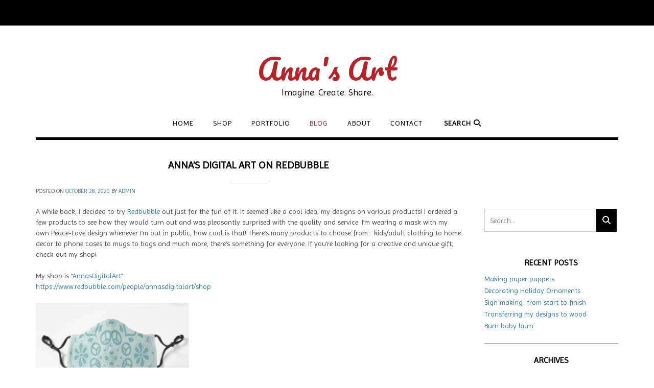

--- FILE ---
content_type: text/css
request_url: https://annasart.ca/wp-content/uploads/so-css/so-css-shopstar.css?ver=1536670737
body_size: 129
content:
.widget-title {
    text-align: center;
}

.entry-meta {
	font-size: .8em !important;
}

.site-header .branding .title {
 color: #ba2227; 
  /*#996633*/
}

.txtlarge {
 font-size: 18px; 
}

.woocommerce-breadcrumb {
 text-align:left !important; 
}
.woocommerce ul.product_list_widget li,
.widget_woocommerce_products ul li {
	width: 20%;
}

.woocommerce ul.products li.product a img, .woocommerce-page ul.products li.product a img {
    border: 1px solid #ccc !important;
    padding: 8px;
}

.single-product.woocommerce div.product div.images img {
    padding: 10px;
}

.woocommerce div.product div.images .woocommerce-product-gallery__wrapper {
    border: 1px solid #ccc;
    margin: 10px 0 0 20px;
    padding: 8px;
}


.woocommerce div.product div.images .woocommerce-product-gallery__trigger {
    top: 1em;
    right: .3em;
}


.wpb_wl_preview.open-popup-link {
  color: #000 !important;
  background-color: rgba(255,255,255,0.8) !important;
}

.woocommerce-Price-amount.amount {
  color: #000 !important;
}

.single_add_to_cart_button.button.alt {
	background-color: #000 !important;
}